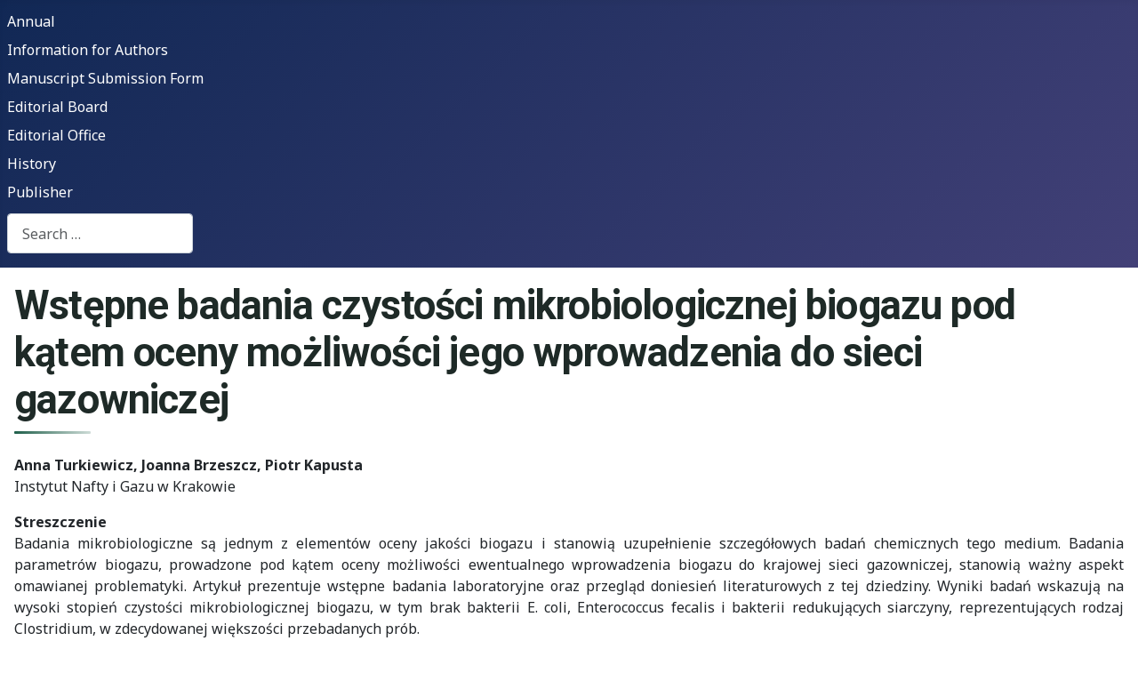

--- FILE ---
content_type: text/html; charset=utf-8
request_url: https://ros.edu.pl/index.php/en/?view=article&id=73
body_size: 4745
content:
<!DOCTYPE html>
<html lang="en-gb" dir="ltr">

<head>
    <meta charset="utf-8">
	<meta name="rights" content="Rocznik Ochrona Środowiska (Annual Set The Environment Protection)">
	<meta name="author" content="Anna Turkiewicz, Joanna Brzeszcz, Piotr Kapusta">
	<meta name="viewport" content="width=device-width, initial-scale=1">
	<meta name="description" content="Badania mikrobiologiczne są jednym z elementów oceny jakości biogazu i stanowią uzupełnienie szczegółowych badań chemicznych tego medium. Badania parametrów biogazu, prowadzone pod kątem oceny możliwości ewentualnego wprowadzenia biogazu do krajowej sieci gazowniczej, stanowią ważny aspekt omawianej problematyki. Artykuł prezentuje wstępne badania laboratoryjne oraz przegląd doniesień literaturowych z tej dziedziny. Wyniki badań wskazują na wysoki stopień czystości mikrobiologicznej biogazu, w tym brak bakterii E. coli, Enterococcus fecalis i bakterii redukujących siarczyny, reprezentujących rodzaj Clostridium, w zdecydowanej większości przebadanych prób.">
	<meta name="generator" content="Joomla! - Open Source Content Management">
	<title>Wstępne badania czystości mikrobiologicznej biogazu pod kątem oceny możliwości jego wprowadzenia do sieci gazowniczej</title>
	<link href="/media/system/images/joomla-favicon.svg" rel="icon" type="image/svg+xml">
	<link href="/media/templates/site/cassiopeia/images/favicon.ico" rel="alternate icon" type="image/vnd.microsoft.icon">
	<link href="/media/system/images/joomla-favicon-pinned.svg" rel="mask-icon" color="#000">

    <link href="/media/system/css/joomla-fontawesome.min.css?65e220" rel="lazy-stylesheet"><noscript><link href="/media/system/css/joomla-fontawesome.min.css?65e220" rel="stylesheet"></noscript>
	<link href="https://fonts.googleapis.com/css2?family=Noto+Sans:wght@100;300;400;700&amp;family=Roboto:wght@100;300;400;700&amp;display=swap" rel="lazy-stylesheet" crossorigin="anonymous"><noscript><link href="https://fonts.googleapis.com/css2?family=Noto+Sans:wght@100;300;400;700&amp;family=Roboto:wght@100;300;400;700&amp;display=swap" rel="stylesheet"></noscript>
	<link href="/media/templates/site/cassiopeia/css/template.min.css?65e220" rel="stylesheet">
	<link href="/media/templates/site/cassiopeia/css/global/colors_standard.min.css?65e220" rel="stylesheet">
	<link href="/media/mod_languages/css/template.min.css?65e220" rel="stylesheet">
	<link href="/media/templates/site/cassiopeia/css/vendor/joomla-custom-elements/joomla-alert.min.css?0.4.1" rel="stylesheet">
	<link href="/media/templates/site/cassiopeia/css/user.css?65e220" rel="stylesheet">
	<style>:root {
		--hue: 214;
		--template-bg-light: #f0f4fb;
		--template-text-dark: #495057;
		--template-text-light: #ffffff;
		--template-link-color: var(--link-color);
		--template-special-color: #001B4C;
		--cassiopeia-font-family-body: "Noto Sans", sans-serif;
			--cassiopeia-font-family-headings: "Roboto", sans-serif;
			--cassiopeia-font-weight-normal: 400;
			--cassiopeia-font-weight-headings: 700;
	}</style>

    <script src="/media/mod_menu/js/menu.min.js?65e220" type="module"></script>
	<script type="application/json" class="joomla-script-options new">{"joomla.jtext":{"MOD_FINDER_SEARCH_VALUE":"Search &hellip;","ERROR":"Error","MESSAGE":"Message","NOTICE":"Notice","WARNING":"Warning","JCLOSE":"Close","JOK":"OK","JOPEN":"Open"},"system.paths":{"root":"","rootFull":"https:\/\/ros.edu.pl\/","base":"","baseFull":"https:\/\/ros.edu.pl\/"},"csrf.token":"a28fe344f15fc263a0e3afe35fff9404"}</script>
	<script src="/media/system/js/core.min.js?a3d8f8"></script>
	<script src="/media/templates/site/cassiopeia/js/template.min.js?65e220" type="module"></script>
	<script src="/media/templates/site/cassiopeia/js/user.js?65e220"></script>
	<script src="/media/com_finder/js/finder.min.js?755761" type="module"></script>
	<script src="/media/system/js/messages.min.js?9a4811" type="module"></script>
	<script type="application/ld+json">{"@context":"https://schema.org","@graph":[{"@type":"Organization","@id":"https://ros.edu.pl/#/schema/Organization/base","name":"Rocznik Ochrona Środowiska (Annual Set The Environment Protection)","url":"https://ros.edu.pl/"},{"@type":"WebSite","@id":"https://ros.edu.pl/#/schema/WebSite/base","url":"https://ros.edu.pl/","name":"Rocznik Ochrona Środowiska (Annual Set The Environment Protection)","publisher":{"@id":"https://ros.edu.pl/#/schema/Organization/base"},"potentialAction":{"@type":"SearchAction","target":"https://ros.edu.pl/index.php/en/component/finder/search?q={search_term_string}&amp;Itemid=102","query-input":"required name=search_term_string"}},{"@type":"WebPage","@id":"https://ros.edu.pl/#/schema/WebPage/base","url":"https://ros.edu.pl/index.php/en/?view=article&amp;id=73","name":"Wstępne badania czystości mikrobiologicznej biogazu pod kątem oceny możliwości jego wprowadzenia do sieci gazowniczej","description":"Badania mikrobiologiczne są jednym z elementów oceny jakości biogazu i stanowią uzupełnienie szczegółowych badań chemicznych tego medium. Badania parametrów biogazu, prowadzone pod kątem oceny możliwości ewentualnego wprowadzenia biogazu do krajowej sieci gazowniczej, stanowią ważny aspekt omawianej problematyki. Artykuł prezentuje wstępne badania laboratoryjne oraz przegląd doniesień literaturowych z tej dziedziny. Wyniki badań wskazują na wysoki stopień czystości mikrobiologicznej biogazu, w tym brak bakterii E. coli, Enterococcus fecalis i bakterii redukujących siarczyny, reprezentujących rodzaj Clostridium, w zdecydowanej większości przebadanych prób.","isPartOf":{"@id":"https://ros.edu.pl/#/schema/WebSite/base"},"about":{"@id":"https://ros.edu.pl/#/schema/Organization/base"},"inLanguage":"en-GB"},{"@type":"Article","@id":"https://ros.edu.pl/#/schema/com_content/article/73","name":"Wstępne badania czystości mikrobiologicznej biogazu pod kątem oceny możliwości jego wprowadzenia do sieci gazowniczej","headline":"Wstępne badania czystości mikrobiologicznej biogazu pod kątem oceny możliwości jego wprowadzenia do sieci gazowniczej","inLanguage":"en-GB","isPartOf":{"@id":"https://ros.edu.pl/#/schema/WebPage/base"}}]}</script>

</head>

<body class="site com_content wrapper-static view-article no-layout no-task itemid-102 has-sidebar-right">
    <header class="header container-header full-width position-sticky sticky-top">

        
        
        
                    <div class="grid-child container-nav">
                                    <ul class="mod-menu mod-list nav  nav-pills">
<li class="nav-item item-102 default current active"><a href="/index.php/en/" title="Annual" aria-current="location">Annual</a></li><li class="nav-item item-134"><a href="/index.php/en/information-for-authors" >Information for Authors</a></li><li class="nav-item item-976"><a href="/index.php/en/manuscript-submission-form" >Manuscript Submission Form</a></li><li class="nav-item item-729"><a href="/index.php/en/editorial-board" >Editorial Board</a></li><li class="nav-item item-243"><a href="/index.php/en/editorial-office" >Editorial Office</a></li><li class="nav-item item-133"><a href="/index.php/en/history" >History</a></li><li class="nav-item item-135"><a href="/index.php/en/contact" >Publisher</a></li></ul>

                                                    <div class="container-search">
                        
<form class="mod-finder js-finder-searchform form-search" action="/index.php/en/component/finder/search?Itemid=102" method="get" role="search">
    <label for="mod-finder-searchword152" class="visually-hidden finder">Search</label><input type="text" name="q" id="mod-finder-searchword152" class="js-finder-search-query form-control" value="" placeholder="Search &hellip;">
            <input type="hidden" name="Itemid" value="102"></form>

                    </div>
                            </div>
            </header>

    <div class="site-grid">
        
        
        
        
        <div class="grid-child container-component">
            
            
            <div id="system-message-container" aria-live="polite"></div>

            <main>
                <div class="com-content-article item-page">
    <meta itemprop="inLanguage" content="en-GB">
    
    
        <div class="page-header">
        <h1>
            Wstępne badania czystości mikrobiologicznej biogazu pod kątem oceny możliwości jego wprowadzenia do sieci gazowniczej        </h1>
                            </div>
        
        
    
    
        
                                    <div class="com-content-article__body">
        <p style="text-align: justify;"><strong>Anna Turkiewicz, Joanna Brzeszcz, Piotr Kapusta</strong><br />
Instytut Nafty i Gazu w Krakowie</p>

<p style="text-align: justify;"><strong>Streszczenie</strong><br />
Badania mikrobiologiczne są jednym z elementów oceny jakości biogazu i stanowią uzupełnienie szczegółowych badań chemicznych tego medium. Badania parametrów biogazu, prowadzone pod kątem oceny możliwości ewentualnego wprowadzenia biogazu do krajowej sieci gazowniczej, stanowią ważny aspekt omawianej problematyki. Artykuł prezentuje wstępne badania laboratoryjne oraz przegląd doniesień literaturowych z tej dziedziny. Wyniki badań wskazują na wysoki stopień czystości mikrobiologicznej biogazu, w tym brak bakterii E. coli, Enterococcus fecalis i bakterii redukujących siarczyny, reprezentujących rodzaj Clostridium, w zdecydowanej większości przebadanych prób.</p>

<p style="text-align: justify;"><strong>Słowa kluczowe</strong><br />
sieć gazownicza; biogaz</p>

<p style="text-align: justify;"><strong>Pełny tekst</strong><br />
<strong><a href="/images/roczniki/2013/pp_2013_033.pdf" target="_blank">PDF (English)</a></strong></p>
     </div>

        
                                                            </div>
            </main>
            
        </div>

                    <div class="grid-child container-sidebar-right">
                <div class="sidebar-right card ">
        <div class="card-body">
                <div class="mod-languages">
    <p class="visually-hidden" id="language_picker_des_87">Select your language</p>


    <ul aria-labelledby="language_picker_des_87" class="mod-languages__list lang-inline">

                                            <li class="lang-active">
                <a aria-current="true"  href="https://ros.edu.pl/index.php/en/?%3Bamp%3Bcatid=105&%3Bamp%3Bid=1529%3Aensuring-energy-security-in-ukraine-the-role-of-cogeneration-and-sustainable-funding-for-district-heating-systems&%3Bcatid=94&%3Bid=1158%3A2023-vol-25-en&id=43%3Ainvestigation-on-landfill-leachate-biodegradability-improvement-by-use-of-hydrodynamic-cavitation-and-ozone&view=article">
                                                                        <img title="Angielski (UK)" src="/media/mod_languages/images/en.gif" alt="Angielski (UK)">                                                            </a>
            </li>
                                        <li>
                <a  href="/index.php/pl/">
                                                                        <img title="Polski (PL)" src="/media/mod_languages/images/pl.gif" alt="Polski (PL)">                                                            </a>
            </li>
                </ul>

</div>
    </div>
</div>
<div class="sidebar-right card ">
            <h3 class="card-header ">Popular in 2025</h3>        <div class="card-body">
                <ul class="mostread mod-list">
    <li itemscope itemtype="https://schema.org/Article">
        <a href="/index.php/en/?view=article&amp;id=1531:2025-vol-27-en-13&amp;catid=105" itemprop="url">
            <span itemprop="name">
                Study of AQI Monitoring System of Indoor Environment Using Machine Learning Model and IoT Device            </span>
        </a>
    </li>
    <li itemscope itemtype="https://schema.org/Article">
        <a href="/index.php/en/?view=article&amp;id=1497:2025-vol-27-en-6&amp;catid=105" itemprop="url">
            <span itemprop="name">
                Live Clean, Make Green! Green Management Practices and their Role in Achieving Sustainable Development in Hotels: Barriers and Drivers            </span>
        </a>
    </li>
    <li itemscope itemtype="https://schema.org/Article">
        <a href="/index.php/en/?view=article&amp;id=1504:2025-vol-27-en-9&amp;catid=105" itemprop="url">
            <span itemprop="name">
                Optimizing Stabilizer Mixes for Solidification of Heavy Metal-Laden Sludge from Electroplating Industry Wastewater: A Comprehensive Study on Operational Parameters and Microstructural Analysis            </span>
        </a>
    </li>
    <li itemscope itemtype="https://schema.org/Article">
        <a href="/index.php/en/?view=article&amp;id=1496:2025-vol-27-en-5&amp;catid=105" itemprop="url">
            <span itemprop="name">
                Utilizing Industrial Fennel Seed Waste and Brilliant Green from Nutraceuticals for a Sustainable Wastewater Dye Adsorption System            </span>
        </a>
    </li>
    <li itemscope itemtype="https://schema.org/Article">
        <a href="/index.php/en/?view=article&amp;id=1477:2025-vol-27-en-01&amp;catid=105" itemprop="url">
            <span itemprop="name">
                Phytoremediation of Brackish Waters Polluted by Petroleum Hydrocarbon by Using Azolla microphylla            </span>
        </a>
    </li>
    <li itemscope itemtype="https://schema.org/Article">
        <a href="/index.php/en/?view=article&amp;id=1540:2025-vol-27-en-16&amp;catid=105" itemprop="url">
            <span itemprop="name">
                Ensuring Energy Security in Ukraine: The Role of Cogeneration and Sustainable Funding for District Heating Systems            </span>
        </a>
    </li>
    <li itemscope itemtype="https://schema.org/Article">
        <a href="/index.php/en/?view=article&amp;id=1539:2025-vol-27-en-15&amp;catid=105" itemprop="url">
            <span itemprop="name">
                Structural Response of Beam-Column Joint Made of Fiber Reinforced Concrete (FRC) Using ANSYS FEA Simulation            </span>
        </a>
    </li>
    <li itemscope itemtype="https://schema.org/Article">
        <a href="/index.php/en/?view=article&amp;id=1486:2025-vol-27-en-3&amp;catid=105" itemprop="url">
            <span itemprop="name">
                Change in the Chemical Composition and Strength of Wood that has been Used for a Long Time Under Water            </span>
        </a>
    </li>
    <li itemscope itemtype="https://schema.org/Article">
        <a href="/index.php/en/?view=article&amp;id=1503:2025-vol-27-en-8&amp;catid=105" itemprop="url">
            <span itemprop="name">
                Energy Dissipation in High-Performance Concrete under Repeated Compressive Loading            </span>
        </a>
    </li>
    <li itemscope itemtype="https://schema.org/Article">
        <a href="/index.php/en/?view=article&amp;id=1525:2025-vol-27-en-12&amp;catid=105" itemprop="url">
            <span itemprop="name">
                IoT-Powered Flexible Road Dividers for Accident Impact Reduction            </span>
        </a>
    </li>
    <li itemscope itemtype="https://schema.org/Article">
        <a href="/index.php/en/?view=article&amp;id=1498:2025-vol-27-en-7&amp;catid=105" itemprop="url">
            <span itemprop="name">
                Comparative Analysis of the Use of Renewable Energy Sources in Selected Single-family Houses            </span>
        </a>
    </li>
    <li itemscope itemtype="https://schema.org/Article">
        <a href="/index.php/en/?view=article&amp;id=1516:2025-vol-27-en-10&amp;catid=105" itemprop="url">
            <span itemprop="name">
                Parametric Analysis of Heat Flows Through Building Envelope Considering Orientation, Massiveness, and Intermittent Heating Modes            </span>
        </a>
    </li>
    <li itemscope itemtype="https://schema.org/Article">
        <a href="/index.php/en/?view=article&amp;id=1495:2025-vol-27-en-4&amp;catid=105" itemprop="url">
            <span itemprop="name">
                Environmentally Sustainable Clean Energy Solution: Optimizing Photovoltaic Systems Using the Gazelle-Nelder-Mead (GOANM) Algorithm            </span>
        </a>
    </li>
</ul>
    </div>
</div>

            </div>
        
        
            </div>

            <footer class="container-footer footer full-width">
            <div class="grid-child">
                
<div id="mod-custom144" class="mod-custom custom">
    <table>
<tbody>
<tr>
<td><a href="https://tu.koszalin.pl" target="_blank" rel="noopener"><img src="/images/icons/logo_pk.png" alt="logo pk" width="120" height="121" style="float: left;"></a></td>
<td><strong>Rocznik Ochrona Środowiska</strong><br>Faculty of Civil Engineering, Environmental and Geodetic Sciences<br>Koszalin University of Technology<br>ul. Śniadeckich 2<br>75-453 Koszalin<br>Poland</td>
</tr>
</tbody>
</table></div>

            </div>
        </footer>
    
    
    
<script>
(function(c,d){"JUri"in d||(d.JUri="https://ros.edu.pl/");c.addEventListener("click",function(a){var b=a.target?a.target.closest('[class*="ba-click-lightbox-form-"], [href*="ba-click-lightbox-form-"]'):null;if(b){a.preventDefault();if("pending"==b.clicked)return!1;b.clicked="pending";"formsAppClk"in window?formsAppClk.click(b):(a=document.createElement("script"),a.src=JUri+"components/com_baforms/assets/js/click-trigger.js",a.onload=function(){formsAppClk.click(b)},
c.head.append(a))}})})(document,window);
</script>
</body>

</html>


--- FILE ---
content_type: text/css
request_url: https://ros.edu.pl/media/templates/site/cassiopeia/css/user.css?65e220
body_size: 3530
content:
/* =====================================================
   ROS – dopracowany styl (ciemna zieleń / Cassiopeia)
   ===================================================== */

/* -----------------------
   1) Zmienne / motyw
   ----------------------- */
:root{
  --ros-text: #1e2a27;
  --ros-text-2: rgba(30,42,39,.78);
  --ros-muted: rgba(30,42,39,.60);

  --ros-primary: #1f5f4a;     /* ciemna zieleń */
  --ros-primary-2: #184c3c;   /* hover */
  --ros-accent: #2fa37a;

  --ros-surface: #fff;
  --ros-surface-2: rgba(31,95,74,.03);
  --ros-border: rgba(30,42,39,.14);

  --ros-radius: 14px;
  --ros-radius-sm: 12px;

  --ros-shadow-sm: 0 6px 16px rgba(20,30,26,.08);
  --ros-shadow: 0 10px 26px rgba(20,30,26,.10);

  --ros-focus: 0 0 0 4px rgba(31,95,74,.16);
}

/* =========================
   2) H1 – elegancki i urzędowy (bez 3D)
   ========================= */

.article-title,
.item-title h1,
.page-header h1,
h1.h1-urzad,
h1, .h1{
  font-weight: 830;
  letter-spacing: -0.018em;
  line-height: 1.18;
  margin: 0 0 1.45rem;

  font-size: clamp(2.05rem, 3.55vw, 3rem);
  color: var(--ros-text);

  /* czysty, bez cieni dekoracyjnych */
  text-shadow: none;
}

/* Akcent pod H1 – delikatny, pro */
.article-title::after,
.page-header h1::after,
h1.h1-urzad::after{
  content: "";
  display: block;
  width: 86px;
  height: 3px;
  margin-top: .55rem;
  border-radius: 3px;

  background: linear-gradient(
    90deg,
    var(--ros-primary),
    rgba(31,95,74,.22)
  );
}

/* Mobile */
@media (max-width: 768px){
  .article-title,
  .item-title h1,
  .page-header h1,
  h1.h1-urzad{
    margin-bottom: 1.2rem;
  }
}


/* =========================
   3) H2 – czysty i instytucjonalny
   ========================= */

h2, .h2{
  font-weight: 830;
  letter-spacing: -0.010em;
  line-height: 1.26;
  margin: 2rem 0 .75rem;

  font-size: clamp(1.42rem, 2vw, 1.82rem);
  color: var(--ros-text);

  /* zero 3D, maksymalna przejrzystość */
  text-shadow: none;
}

/* Linia akcentowa pod H2 */
h2::after, .h2::after{
  content: "";
  display: block;
  width: 70px;
  height: 3px;
  margin-top: .4rem;
  border-radius: 3px;
  background: linear-gradient(
    90deg,
    var(--ros-primary),
    rgba(31,95,74,.18)
  );
}

/* H2 jako link – czysto */
h2 a, .h2 a{
  color: inherit;
  text-decoration: none;
}
h2 a:hover, .h2 a:hover{
  color: var(--ros-primary-2);
}

/* Mobile */
@media (max-width: 768px){
  h2, .h2{
    margin-top: 1.5rem;
  }
  h2::after, .h2::after{
    width: 54px;
  }
}


/* =========================
   GLOBAL: H2 / H3 – urzędowe, spójne z H1
   ========================= */

/* H2 – sekcje: mocne, spokojne, z akcentem */
h2, .h2{
  font-weight: 860;
  letter-spacing: -0.012em;
  line-height: 1.22;
  margin: 2.1rem 0 .85rem;
  font-size: clamp(1.45rem, 2.1vw, 1.9rem);
  color: var(--ros-text);

  /* delikatne „uniesienie” */
  text-shadow:
    0 1px 0 #ffffff,
    0 2px 0 #eef2f0,
    0 3px 0 #d8e0dd,
    3px 4px 5px rgba(0,0,0,.35), /* CIEŃ */
    0 5px 10px rgba(20,30,26,.16);
}

/* Linia akcentowa pod H2 (pro, instytucjonalnie) */
h2::after, .h2::after{
  content:"";
  display:block;
  width: 72px;
  height: 3px;
  margin-top: .45rem;
  border-radius: 3px;
  background: linear-gradient(90deg, var(--ros-primary), rgba(31,95,74,.20));
}

/* Jeżeli H2 jest linkiem (czasem w blogu) – bez podkreśleń i spójny hover */
h2 a, .h2 a{
  color: inherit;
  text-decoration: none;
}
h2 a:hover, .h2 a:hover{
  color: var(--ros-primary-2);
  text-decoration: none;
}

/* H3 – podsekcje: czytelne, bez „krzyku” */
h3, .h3{
  font-weight: 780;
  letter-spacing: -0.008em;
  line-height: 1.25;
  margin: 1.5rem 0 .6rem;
  font-size: clamp(1.18rem, 1.55vw, 1.38rem);
  color: var(--ros-text);

  /* mikro-3D tylko w cieniu (bardzo subtelnie) */
  text-shadow: 0 1px 0 #ffffff;
}

/* Wariant „nagłówek blokowy” (np. tytuł sekcji w module) */
.moduletable > h3,
.card-header{
  font-weight: 900;
  letter-spacing: -0.01em;
  text-shadow: none;
}

/* Odstępy na mobile */
@media (max-width: 768px){
  h2, .h2{ margin-top: 1.55rem; }
  h3, .h3{ margin-top: 1.15rem; }
  h2::after, .h2::after{ width: 56px; }
}

/* Bez „linii” dla H2, gdy jest pierwszym elementem w kartach/sekcjach (opcjonalne, estetyczne) */
.com-content-article h2:first-child::after,
.item-page h2:first-child::after{
  opacity: .55;
}

/* -----------------------
   4) ROS Ankieta – profesjonalny formularz
   ----------------------- */
#ankieta-form{
  max-width: 980px;
  margin: 24px auto;
  padding: 18px 22px;
  border: 1px solid var(--ros-border);
  border-radius: 16px;
  background: var(--ros-surface);
  box-shadow: var(--ros-shadow);
}

/* Sekcje */
#ankieta-form h3{
  margin: 18px 0 10px;
  font-size: 1.12rem;
  font-weight: 900;
  letter-spacing: .2px;
  color: var(--ros-text);
}

#ankieta-form h4{
  margin: 10px 0;
  font-size: 1rem;
  font-weight: 800;
  color: var(--ros-text);
}

#ankieta-form hr{
  border: 0;
  border-top: 1px solid rgba(30,42,39,.10);
  margin: 18px 0;
}

/* Etykiety */
#ankieta-form label{
  display: inline-block;
  margin-bottom: 6px;
  font-weight: 750;
  color: var(--ros-text-2);
}

#ankieta-form p{ margin: 12px 0; }
#ankieta-form em{ color: var(--ros-muted); }

/* Pola */
#ankieta-form input[type="text"],
#ankieta-form input[type="email"],
#ankieta-form input[type="number"],
#ankieta-form input[type="file"],
#ankieta-form textarea,
#ankieta-form select{
  width: 100%;
  box-sizing: border-box;
  padding: 10px 12px;
  border: 1px solid rgba(30,42,39,.18);
  border-radius: var(--ros-radius-sm);
  background: #fff;
  font-size: 1rem;
  line-height: 1.35;
  color: var(--ros-text);
  transition: border-color .15s ease, box-shadow .15s ease, background .15s ease;
}

#ankieta-form textarea{ min-height: 108px; resize: vertical; }
#ankieta-form input[type="file"]{ padding: 9px 10px; }

#ankieta-form input:focus,
#ankieta-form textarea:focus,
#ankieta-form select:focus{
  outline: none;
  border-color: rgba(31,95,74,.55);
  box-shadow: var(--ros-focus);
}

/* Lepszy hover pól */
#ankieta-form input:hover,
#ankieta-form textarea:hover,
#ankieta-form select:hover{
  border-color: rgba(31,95,74,.35);
}

/* Górna linia autora */
#ankieta-form .author-top-line{
  display: grid;
  grid-template-columns: repeat(3, minmax(0, 1fr));
  gap: 14px;
  padding: 12px;
  border: 1px solid rgba(30,42,39,.10);
  border-radius: 16px;
  background: var(--ros-surface-2);
}

#ankieta-form .field-block label{ display:block; }

/* Powtarzalne bloki */
#ankieta-form .repeat-block{
  padding: 12px;
  border: 1px solid rgba(30,42,39,.10);
  border-radius: 16px;
  background: var(--ros-surface-2);
  margin: 10px 0;
}

#ankieta-form .repeat-head{
  display:flex;
  justify-content: space-between;
  align-items:center;
  gap: 12px;
  margin-bottom: 10px;
}

#ankieta-form .repeat-title{
  font-weight: 900;
  color: var(--ros-text-2);
}

/* Siatka: lekko poszerzony przycisk / pole liczby */
#ankieta-form .repeat-grid{
  display: grid;
  grid-template-columns: 1fr 1fr 160px auto;
  gap: 10px;
  align-items: end;
}

#ankieta-form .repeat-grid.reviewer{
  grid-template-columns: 1fr 1fr 1fr auto;
}

/* Przyciski – spójne i „systemowe” */
#ankieta-form button{
  appearance: none;
  border: 1px solid rgba(30,42,39,.14);
  border-radius: 12px;
  padding: 10px 14px;
  font-weight: 850;
  background: #f3f6f5;
  color: var(--ros-text);
  cursor: pointer;
  transition: background .15s ease, box-shadow .15s ease, transform .05s ease, border-color .15s ease;
}

#ankieta-form button:hover{
  background: #eaf1ee;
  border-color: rgba(31,95,74,.22);
  box-shadow: var(--ros-shadow-sm);
}
#ankieta-form button:active{ transform: translateY(1px); }

#ankieta-form button:focus{
  outline: none;
  box-shadow: var(--ros-focus);
}

/* Główne CTA */
#ankieta-form #ankieta-submit{
  background: var(--ros-primary);
  border-color: rgba(31,95,74,.30);
  color: #fff;
  padding: 10px 18px;
}
#ankieta-form #ankieta-submit:hover{
  background: var(--ros-primary-2);
}

/* Usuwanie – czytelnie, ale nie „krzyczy” */
#ankieta-form .remove-btn{
  background: #9b1d14;
  border-color: rgba(155,29,20,.28);
  color: #fff;
}
#ankieta-form .remove-btn:hover{ background: #82160f; }

/* Checkboxy */
#ankieta-form .checkbox-line{
  display:flex;
  gap: 10px;
  align-items:flex-start;
}
#ankieta-form .checkbox-line input{ margin-top: 3px; }

#ankieta-form .actions{ margin-top: 10px; }
#ankieta-form .legend{ margin-top: 8px; }

/* Komunikaty */
#form-messages{ margin: 10px 0 0; }

#form-messages .msg{
  padding: 12px 14px;
  border-radius: 14px;
  border: 1px solid rgba(30,42,39,.12);
  background: rgba(30,42,39,.03);
  font-weight: 750;
  color: var(--ros-text);
}

#form-messages .msg.error{
  border-color: rgba(155,29,20,.25);
  background: rgba(155,29,20,.08);
  color: #7b1a13;
}

#form-messages .msg.ok{
  border-color: rgba(31,95,74,.22);
  background: rgba(31,95,74,.08);
  color: #0f4b34;
}

/* RWD dla formularza */
@media (max-width: 980px){
  #ankieta-form{ margin: 14px 10px; padding: 16px; }
  #ankieta-form .author-top-line{ grid-template-columns: 1fr; }
  #ankieta-form .repeat-grid,
  #ankieta-form .repeat-grid.reviewer{
    grid-template-columns: 1fr;
  }
}

/* Przełącznik języka */
#ankieta-form .lang-switch{
  display:flex;
  align-items:center;
  justify-content:flex-end;
  gap: 10px;
  margin-bottom: 10px;
}

#ankieta-form .lang-switch select{
  width: auto;
  padding: 8px 10px;
  border-radius: 12px;
  border: 1px solid rgba(30,42,39,.18);
}

/* -----------------------
   5) PDF embed – karta
   ----------------------- */
.pdf-wrap{
  width: 100%;
  max-width: 100%;
}

.pdf-embed{
  max-width: 1100px;
  margin: 1.25rem auto;
  border-radius: 16px;
  overflow: hidden;
  background: #fff;
  border: 1px solid rgba(30,42,39,.10);
  box-shadow: 0 10px 30px rgba(20,30,26,.10);
}

.pdf-embed__frame,
.pdf-frame{
  display: block;
  width: 100% !important;
  max-width: none !important;
  border: 0;
  background: #f4f7f6;
}

/* Stała, rozsądna wysokość na desktop */
.pdf-embed__frame{
  height: min(82vh, 980px);
}

/* Mobile */
@media (max-width: 768px){
  .pdf-embed{
    margin: 1rem 0;
    border-radius: 12px;
  }
  .pdf-embed__frame{
    height: 86vh;
  }
}

.ros-article {
  max-width: 900px;
  margin: 0 auto 3rem auto;
  padding: 1.5rem;
  background: #ffffff;
  border-radius: 12px;
  box-shadow: 0 8px 24px rgba(0,0,0,0.04);
  font-size: 0.95rem;
  line-height: 1.6;
}

/* Główka */
.ros-article-header {
  border-bottom: 1px solid #e5e5e5;
  padding-bottom: 0.75rem;
  margin-bottom: 1.25rem;
}

.ros-journal-name {
  font-weight: 600;
  text-transform: uppercase;
  letter-spacing: 0.06em;
  font-size: 0.8rem;
  color: #777;
}

.ros-issue-meta {
  margin-top: 0.25rem;
  font-weight: 500;
  color: #333;
}

.ros-dot {
  margin: 0 0.3em;
}

/* Autor */
.ros-author {
  display: flex;
  align-items: center;
  justify-content: space-between;
  gap: 1rem;
  margin-bottom: 1.25rem;
}

.ros-author-main {
  display: flex;
  align-items: center;
  gap: 0.5rem;
}

.ros-icon {
  width: 28px;
  height: 28px;
}

.ros-author-links {
  display: flex;
  gap: 0.5rem;
}

.ros-icon-btn img {
  width: 24px;
  height: 24px;
  display: block;
}

/* Siatka metadanych */
.ros-meta-grid {
  display: grid;
  grid-template-columns: 1.5fr 1.5fr;
  gap: 0.75rem 1.5rem;
  margin-bottom: 1.5rem;
}

@media (max-width: 768px) {
  .ros-meta-grid {
    grid-template-columns: 1fr;
  }
}

.ros-meta-item {
  display: flex;
  gap: 0.75rem;
  align-items: flex-start;
}

.ros-meta-icon img {
  width: 26px;
  height: 26px;
}

.ros-meta-label {
  font-size: 0.75rem;
  text-transform: uppercase;
  letter-spacing: 0.08em;
  color: #888;
  margin-bottom: 0.15rem;
}

/* Przyciski do PDF/DOCX/procedury */
.ros-meta-actions {
  justify-content: flex-end;
  flex-wrap: wrap;
}

.ros-meta-actions .ros-download-btn {
  display: inline-block;
  margin-left: 0.4rem;
}

.ros-meta-actions .ros-download-btn img {
  height: 30px;
  width: auto;
}

/* Bloki (Abstract, Keywords, Full text, Citations) */
.ros-block {
  margin-bottom: 1.5rem;
  padding: 1rem 1.1rem;
  background: #f8f8f8;
  border-radius: 10px;
}

.ros-block-header {
  display: flex;
  align-items: center;
  gap: 0.6rem;
  margin-bottom: 0.7rem;
}

.ros-block-icon {
  width: 32px;
  height: auto;
}

.ros-block-header h3 {
  margin: 0;
  font-size: 1rem;
  font-weight: 600;
}

/* PDF viewer */
.ros-pdfviewer {
  margin-top: 0.5rem;
}

/* Cytowania */
.ros-citations p {
  margin-bottom: 0.6rem;
  text-align: justify;
}


